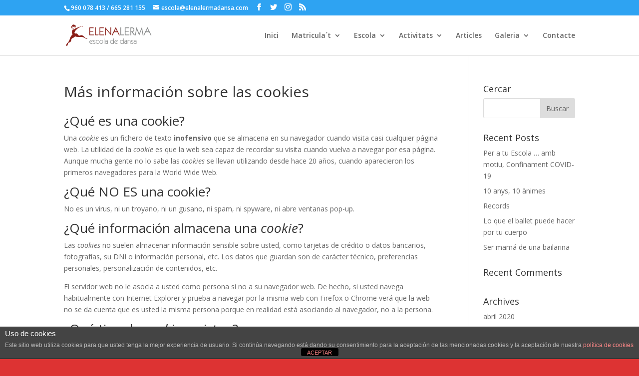

--- FILE ---
content_type: text/css
request_url: https://elenalermadansa.com/wp-content/themes/ElenaLerma/style.css?ver=2.1536741982
body_size: 13
content:
/*
Theme Name: ElenaLerma
Template: Divi
Version: 2.1536741982
Updated: 2018-09-12 08:46:22

*/



--- FILE ---
content_type: text/css
request_url: https://elenalermadansa.com/wp-content/cache/et/global/et-divi-customizer-global-17648386189062.min.css
body_size: 38
content:
.map-responsive{overflow:hidden;padding-bottom:56.25%;position:relative;height:0}.map-responsive iframe{left:0;top:0;height:95%;width:100%;position:absolute}